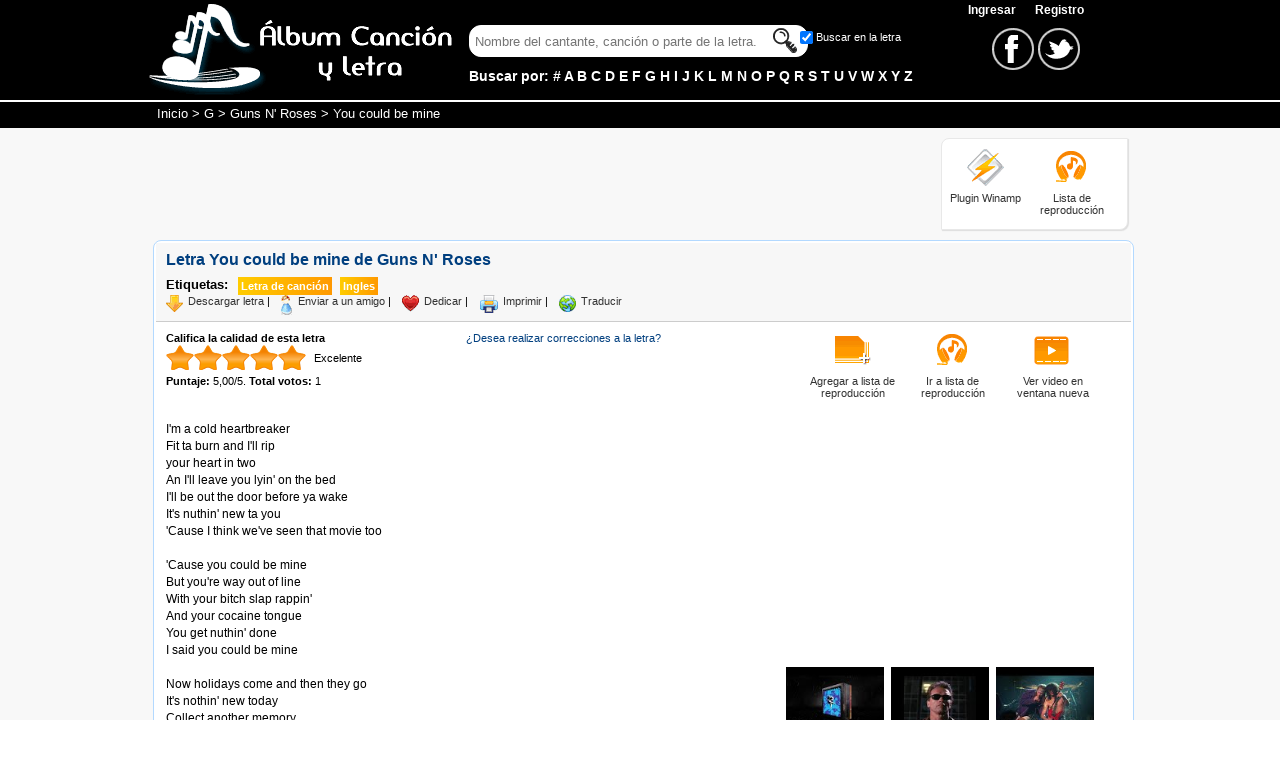

--- FILE ---
content_type: text/html; charset=iso-8859-1
request_url: https://www.albumcancionyletra.com/songScroller.aspx?id=5488&bwColor=0098D5&fuentesColor=FFFFFF
body_size: 2104
content:


<!DOCTYPE html PUBLIC "-//W3C//DTD XHTML 1.0 Transitional//EN" "http://www.w3.org/TR/xhtml1/DTD/xhtml1-transitional.dtd">

<html xmlns="http://www.w3.org/1999/xhtml">
<head id="Head1"><title>
	Song Scroller - Album Canción y Letra
</title><meta name="robots" content="noindex" /><style id="styles" type="text/css">
.border{display:block}
.border *, .border1, .border2, .borderfg{background:#0098D5}
.border1, .border2, .border3, .border4, .border5{border-left:1px solid #0098D5; border-right:1px solid #0098D5;}
.border1, .border2 {padding-left:1px; padding-right:1px;}
.border *{
  display:block;
  height:1px;
  overflow:hidden;
  font-size:.01em;}
.border1{
  margin-left:3px;
  margin-right:3px;
}
.border2, .border3{margin-left:1px;margin-right:1px;}
.borderfg{
  padding-left:5px;
  padding-right:5px;
  width: 160px; 
  height: 187px;
  }
  #content {
	left: 5px; overflow: hidden; width: 160px; position: absolute; top: 35px; height: 157px;
  }
  .calloutUp, .calloutDown{border-left: 10px solid transparent;border-right: 10px solid transparent;margin-top: 3px;height: 0; width: 0;position: relative;z-index: 10;cursor:pointer;}
    .calloutUp  
    {
      border-bottom: 10px solid #FFFFFF;
     _top:-14px;
      margin-left: 2px;
      float:left;
    }
    .calloutDown{ 
      border-top: 10px solid #FFFFFF;
      margin-right: 2px;
      float:right;
    }
</style><script type="text/javascript" src="/combres.axd/songScrollerJs/1930657303/"></script></head>
<body style="font-family:arial; margin:0;padding:0;">
    <form method="post" action="/songScroller.aspx?id=5488&amp;bwColor=0098D5&amp;fuentesColor=FFFFFF" id="form1">
<div class="aspNetHidden">
<input type="hidden" name="__VIEWSTATE" id="__VIEWSTATE" value="/wEPDwUJMTE4ODY1ODU2ZGQtRYfpXH0W8oAH2nkwlpjFRSta1s5oWvHvVCAIIy+kTQ==" />
</div>

<div class="aspNetHidden">

	<input type="hidden" name="__VIEWSTATEGENERATOR" id="__VIEWSTATEGENERATOR" value="DE856A58" />
</div>
    <div id="divFuentes" style="width:170px; color:#FFFFFF">
  <b class="border">
  <b class="border1"><b></b></b>
  <b class="border2"><b></b></b>
  <b class="border3"></b>
  <b class="border4"></b>
  <b class="border5"></b></b>

  <div class="borderfg">
  <div id="divTitulo" style="width:160px; text-align:center; font-size: 11px; border-bottom:1px solid #FFFFFF;">
      <span id="lblSong">You could be mine</span><br /><span id="lblSinger">Guns N' Roses</span></div>
  <div id="content">
  <div id="datacontainer" style="left: 0px; width: 160px; position: absolute; top: 5px; font-size: 11px;">
      I'm a cold heartbreaker<br />Fit ta burn and I'll rip<br />your heart in two<br />An I'll leave you lyin' on the bed<br />I'll be out the door before ya wake<br />It's nuthin' new ta you<br />'Cause I think we've seen that movie too<br /><br />'Cause you could be mine<br />But you're way out of line<br />With your bitch slap rappin'<br />And your cocaine tongue<br />You get nuthin' done<br />I said you could be mine<br /><br />Now holidays come and then they go<br />It's nothin' new today<br />Collect another memory<br />When I come home late at night<br />Don't ask me where I've been<br />Just count your stars<br />I'm home again<br /><br />'Cause you could be mine<br />But you're way out of line<br />With your bitch slap rappin'<br />And your cocaine tongue<br />You get nuthin' done<br />I said you could be mine<br /><br />You've gone sketchin' too many times<br />Why don't ya give it a rest<br />Why<br />Must you find<br />Another reason to cry<br /><br />While you're breakin' down my back n' I been rackin' out my brain<br />It don't matter how we make it<br />'Cause it always ends the same<br />You can push it for more mileage<br />But your flaps r' wearin' thin<br />And I could sleep on it 'til mornin'<br />But this nightmare never ends<br />Don't forget to call my lawyers<br />With ridiculous demands<br />An you can take the pity so far<br />But it's more than I can stand<br />'Cause this couchtrip's gettin' older<br />Tell me how long has it been<br />'Cause 5 years is forever<br />An you haven't grown up yet<br /><br />You could be mine<br />But you're way out of line<br />With your bitch slap rappin'<br />And your cocaine tongue<br />You get nuthin' done<br />I said you could be mine<br />You should be<br />You could be mine<br /><br />Yeah!
  </div>
    </div>
    
  </div>
<div id="divHerramientas" style="background:#0098D5;width:170px; text-align:center; font-size: 11px; border-top:1px solid #FFFFFF;">
    <div class="calloutUp" onmouseover="scrollspeed=-3" onmouseout="scrollspeed=1"></div><div class="calloutDown" onmouseover="scrollspeed=3" onmouseout="scrollspeed=1" ></div><a href="#" id="lnkPlay" style="color:#FFFFFF" onclick="scrollspeed=1; return false;">Play</a> | <a href="#" id="lnkStop" style="color:#FFFFFF" onclick="scrollspeed=0; return false;">Stop</a></div>
  <b class="border">
  <b class="border5"></b>
  <b class="border4"></b>
  <b class="border3"></b>
  <b class="border2"><b></b></b>
  <b class="border1"><b></b></b></b>
</div>
    </form>
</body>
</html>


--- FILE ---
content_type: text/html; charset=utf-8
request_url: https://www.google.com/recaptcha/api2/aframe
body_size: 267
content:
<!DOCTYPE HTML><html><head><meta http-equiv="content-type" content="text/html; charset=UTF-8"></head><body><script nonce="BmIZWpKCmqV7XmaD81sJlA">/** Anti-fraud and anti-abuse applications only. See google.com/recaptcha */ try{var clients={'sodar':'https://pagead2.googlesyndication.com/pagead/sodar?'};window.addEventListener("message",function(a){try{if(a.source===window.parent){var b=JSON.parse(a.data);var c=clients[b['id']];if(c){var d=document.createElement('img');d.src=c+b['params']+'&rc='+(localStorage.getItem("rc::a")?sessionStorage.getItem("rc::b"):"");window.document.body.appendChild(d);sessionStorage.setItem("rc::e",parseInt(sessionStorage.getItem("rc::e")||0)+1);localStorage.setItem("rc::h",'1768621560985');}}}catch(b){}});window.parent.postMessage("_grecaptcha_ready", "*");}catch(b){}</script></body></html>